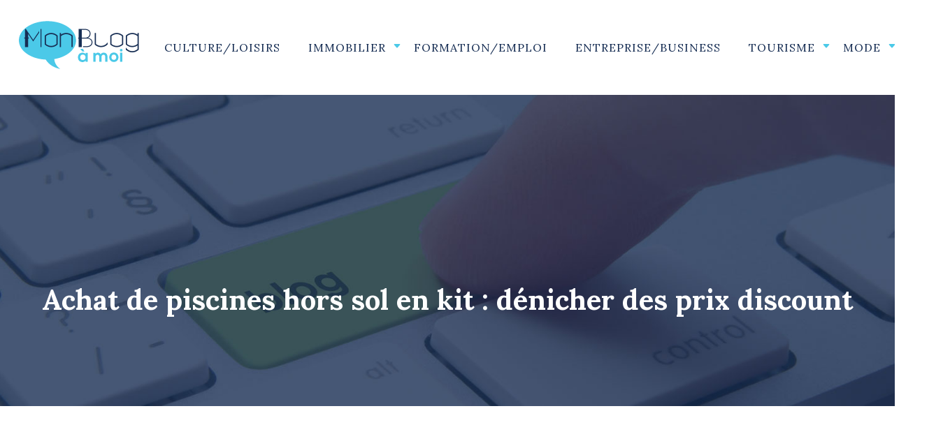

--- FILE ---
content_type: text/html; charset=UTF-8
request_url: https://www.mon-blog-a-moi.com/achat-de-piscines-hors-sol-en-kit-denicher-des-prix-discount/
body_size: 11938
content:
<!DOCTYPE html>
<html lang="fr-FR">
<head>
<meta charset="UTF-8" />
<meta name="viewport" content="width=device-width">
<link rel="shortcut icon" href="/wp-content/uploads/2016/08/FAVICON.png" />
<script type="application/ld+json">
{
    "@context": "https://schema.org",
    "@graph": [
        {
            "@type": "WebSite",
            "@id": "https://www.mon-blog-a-moi.com#website",
            "url": "https://www.mon-blog-a-moi.com",
            "name": "Mon blog a moi",
            "inLanguage": "fr-FR",
            "publisher": {
                "@id": "https://www.mon-blog-a-moi.com#organization"
            }
        },
        {
            "@type": "Organization",
            "@id": "https://www.mon-blog-a-moi.com#organization",
            "name": "Mon blog a moi",
            "url": "https://www.mon-blog-a-moi.com",
            "logo": {
                "@type": "ImageObject",
                "@id": "https://www.mon-blog-a-moi.com#logo",
                "url": "https://www.mon-blog-a-moi.com/wp-content/uploads/2016/08/logo-mon-blog-a-moi-3.png"
            }
        },
        {
            "@type": "Person",
            "@id": "https://www.mon-blog-a-moi.com/author/mon-blog-a-moi#person",
            "name": "mon-blog-a-moi",
            "jobTitle": "Rédaction Web",
            "url": "https://www.mon-blog-a-moi.com/author/mon-blog-a-moi",
            "worksFor": {
                "@id": "https://www.mon-blog-a-moi.com#organization"
            },
            "image": {
                "@type": "ImageObject",
                "url": ""
            }
        },
        {
            "@type": "WebPage",
            "@id": "https://www.mon-blog-a-moi.com/achat-de-piscines-hors-sol-en-kit-denicher-des-prix-discount/#webpage",
            "url": "https://www.mon-blog-a-moi.com/achat-de-piscines-hors-sol-en-kit-denicher-des-prix-discount/",
            "isPartOf": {
                "@id": "https://www.mon-blog-a-moi.com#website"
            },
            "breadcrumb": {
                "@id": "https://www.mon-blog-a-moi.com/achat-de-piscines-hors-sol-en-kit-denicher-des-prix-discount/#breadcrumb"
            },
            "inLanguage": "fr_FR",
            "primaryImageOfPage": {
                "@id": "https://www.mon-blog-a-moi.com/wp-content/uploads/2019/11/achat-de-piscines-hors-sol-en-kit.jpg"
            }
        },
        {
            "@type": "Article",
            "@id": "https://www.mon-blog-a-moi.com/achat-de-piscines-hors-sol-en-kit-denicher-des-prix-discount/#article",
            "headline": "Achat de piscines hors sol en kit : dénicher des prix discount",
            "mainEntityOfPage": {
                "@id": "https://www.mon-blog-a-moi.com/achat-de-piscines-hors-sol-en-kit-denicher-des-prix-discount/#webpage"
            },
            "image": {
                "@type": "ImageObject",
                "url": "https://www.mon-blog-a-moi.com/wp-content/uploads/2019/11/achat-de-piscines-hors-sol-en-kit.jpg",
                "width": 880,
                "height": 300
            },
            "wordCount": 653,
            "isAccessibleForFree": true,
            "articleSection": [
                "Immobilier"
            ],
            "datePublished": "2019-11-12T12:56:27+00:00",
            "author": {
                "@id": "https://www.mon-blog-a-moi.com/author/mon-blog-a-moi#person"
            },
            "publisher": {
                "@id": "https://www.mon-blog-a-moi.com#organization"
            },
            "inLanguage": "fr-FR"
        },
        {
            "@type": "BreadcrumbList",
            "@id": "https://www.mon-blog-a-moi.com/achat-de-piscines-hors-sol-en-kit-denicher-des-prix-discount/#breadcrumb",
            "itemListElement": [
                {
                    "@type": "ListItem",
                    "position": 1,
                    "name": "Accueil",
                    "item": "https://www.mon-blog-a-moi.com/"
                },
                {
                    "@type": "ListItem",
                    "position": 2,
                    "name": "Immobilier",
                    "item": "https://www.mon-blog-a-moi.com/immobilier/"
                },
                {
                    "@type": "ListItem",
                    "position": 3,
                    "name": "Achat de piscines hors sol en kit : dénicher des prix discount",
                    "item": "https://www.mon-blog-a-moi.com/achat-de-piscines-hors-sol-en-kit-denicher-des-prix-discount/"
                }
            ]
        }
    ]
}</script>
<meta name='robots' content='max-image-preview:large' />
<title>Comment trouver des piscines hors sol en kit à prix cassé ?</title><meta name="description" content="Trouver une piscine hors sol en kit sans faire exploser son compte bancaire, c’est tout à fait possible. Mais comment ? Et quel modèle acheter ?"><link rel="alternate" title="oEmbed (JSON)" type="application/json+oembed" href="https://www.mon-blog-a-moi.com/wp-json/oembed/1.0/embed?url=https%3A%2F%2Fwww.mon-blog-a-moi.com%2Fachat-de-piscines-hors-sol-en-kit-denicher-des-prix-discount%2F" />
<link rel="alternate" title="oEmbed (XML)" type="text/xml+oembed" href="https://www.mon-blog-a-moi.com/wp-json/oembed/1.0/embed?url=https%3A%2F%2Fwww.mon-blog-a-moi.com%2Fachat-de-piscines-hors-sol-en-kit-denicher-des-prix-discount%2F&#038;format=xml" />
<style id='wp-img-auto-sizes-contain-inline-css' type='text/css'>
img:is([sizes=auto i],[sizes^="auto," i]){contain-intrinsic-size:3000px 1500px}
/*# sourceURL=wp-img-auto-sizes-contain-inline-css */
</style>
<style id='wp-block-library-inline-css' type='text/css'>
:root{--wp-block-synced-color:#7a00df;--wp-block-synced-color--rgb:122,0,223;--wp-bound-block-color:var(--wp-block-synced-color);--wp-editor-canvas-background:#ddd;--wp-admin-theme-color:#007cba;--wp-admin-theme-color--rgb:0,124,186;--wp-admin-theme-color-darker-10:#006ba1;--wp-admin-theme-color-darker-10--rgb:0,107,160.5;--wp-admin-theme-color-darker-20:#005a87;--wp-admin-theme-color-darker-20--rgb:0,90,135;--wp-admin-border-width-focus:2px}@media (min-resolution:192dpi){:root{--wp-admin-border-width-focus:1.5px}}.wp-element-button{cursor:pointer}:root .has-very-light-gray-background-color{background-color:#eee}:root .has-very-dark-gray-background-color{background-color:#313131}:root .has-very-light-gray-color{color:#eee}:root .has-very-dark-gray-color{color:#313131}:root .has-vivid-green-cyan-to-vivid-cyan-blue-gradient-background{background:linear-gradient(135deg,#00d084,#0693e3)}:root .has-purple-crush-gradient-background{background:linear-gradient(135deg,#34e2e4,#4721fb 50%,#ab1dfe)}:root .has-hazy-dawn-gradient-background{background:linear-gradient(135deg,#faaca8,#dad0ec)}:root .has-subdued-olive-gradient-background{background:linear-gradient(135deg,#fafae1,#67a671)}:root .has-atomic-cream-gradient-background{background:linear-gradient(135deg,#fdd79a,#004a59)}:root .has-nightshade-gradient-background{background:linear-gradient(135deg,#330968,#31cdcf)}:root .has-midnight-gradient-background{background:linear-gradient(135deg,#020381,#2874fc)}:root{--wp--preset--font-size--normal:16px;--wp--preset--font-size--huge:42px}.has-regular-font-size{font-size:1em}.has-larger-font-size{font-size:2.625em}.has-normal-font-size{font-size:var(--wp--preset--font-size--normal)}.has-huge-font-size{font-size:var(--wp--preset--font-size--huge)}.has-text-align-center{text-align:center}.has-text-align-left{text-align:left}.has-text-align-right{text-align:right}.has-fit-text{white-space:nowrap!important}#end-resizable-editor-section{display:none}.aligncenter{clear:both}.items-justified-left{justify-content:flex-start}.items-justified-center{justify-content:center}.items-justified-right{justify-content:flex-end}.items-justified-space-between{justify-content:space-between}.screen-reader-text{border:0;clip-path:inset(50%);height:1px;margin:-1px;overflow:hidden;padding:0;position:absolute;width:1px;word-wrap:normal!important}.screen-reader-text:focus{background-color:#ddd;clip-path:none;color:#444;display:block;font-size:1em;height:auto;left:5px;line-height:normal;padding:15px 23px 14px;text-decoration:none;top:5px;width:auto;z-index:100000}html :where(.has-border-color){border-style:solid}html :where([style*=border-top-color]){border-top-style:solid}html :where([style*=border-right-color]){border-right-style:solid}html :where([style*=border-bottom-color]){border-bottom-style:solid}html :where([style*=border-left-color]){border-left-style:solid}html :where([style*=border-width]){border-style:solid}html :where([style*=border-top-width]){border-top-style:solid}html :where([style*=border-right-width]){border-right-style:solid}html :where([style*=border-bottom-width]){border-bottom-style:solid}html :where([style*=border-left-width]){border-left-style:solid}html :where(img[class*=wp-image-]){height:auto;max-width:100%}:where(figure){margin:0 0 1em}html :where(.is-position-sticky){--wp-admin--admin-bar--position-offset:var(--wp-admin--admin-bar--height,0px)}@media screen and (max-width:600px){html :where(.is-position-sticky){--wp-admin--admin-bar--position-offset:0px}}

/*# sourceURL=wp-block-library-inline-css */
</style><style id='global-styles-inline-css' type='text/css'>
:root{--wp--preset--aspect-ratio--square: 1;--wp--preset--aspect-ratio--4-3: 4/3;--wp--preset--aspect-ratio--3-4: 3/4;--wp--preset--aspect-ratio--3-2: 3/2;--wp--preset--aspect-ratio--2-3: 2/3;--wp--preset--aspect-ratio--16-9: 16/9;--wp--preset--aspect-ratio--9-16: 9/16;--wp--preset--color--black: #000000;--wp--preset--color--cyan-bluish-gray: #abb8c3;--wp--preset--color--white: #ffffff;--wp--preset--color--pale-pink: #f78da7;--wp--preset--color--vivid-red: #cf2e2e;--wp--preset--color--luminous-vivid-orange: #ff6900;--wp--preset--color--luminous-vivid-amber: #fcb900;--wp--preset--color--light-green-cyan: #7bdcb5;--wp--preset--color--vivid-green-cyan: #00d084;--wp--preset--color--pale-cyan-blue: #8ed1fc;--wp--preset--color--vivid-cyan-blue: #0693e3;--wp--preset--color--vivid-purple: #9b51e0;--wp--preset--color--base: #f9f9f9;--wp--preset--color--base-2: #ffffff;--wp--preset--color--contrast: #111111;--wp--preset--color--contrast-2: #636363;--wp--preset--color--contrast-3: #A4A4A4;--wp--preset--color--accent: #cfcabe;--wp--preset--color--accent-2: #c2a990;--wp--preset--color--accent-3: #d8613c;--wp--preset--color--accent-4: #b1c5a4;--wp--preset--color--accent-5: #b5bdbc;--wp--preset--gradient--vivid-cyan-blue-to-vivid-purple: linear-gradient(135deg,rgb(6,147,227) 0%,rgb(155,81,224) 100%);--wp--preset--gradient--light-green-cyan-to-vivid-green-cyan: linear-gradient(135deg,rgb(122,220,180) 0%,rgb(0,208,130) 100%);--wp--preset--gradient--luminous-vivid-amber-to-luminous-vivid-orange: linear-gradient(135deg,rgb(252,185,0) 0%,rgb(255,105,0) 100%);--wp--preset--gradient--luminous-vivid-orange-to-vivid-red: linear-gradient(135deg,rgb(255,105,0) 0%,rgb(207,46,46) 100%);--wp--preset--gradient--very-light-gray-to-cyan-bluish-gray: linear-gradient(135deg,rgb(238,238,238) 0%,rgb(169,184,195) 100%);--wp--preset--gradient--cool-to-warm-spectrum: linear-gradient(135deg,rgb(74,234,220) 0%,rgb(151,120,209) 20%,rgb(207,42,186) 40%,rgb(238,44,130) 60%,rgb(251,105,98) 80%,rgb(254,248,76) 100%);--wp--preset--gradient--blush-light-purple: linear-gradient(135deg,rgb(255,206,236) 0%,rgb(152,150,240) 100%);--wp--preset--gradient--blush-bordeaux: linear-gradient(135deg,rgb(254,205,165) 0%,rgb(254,45,45) 50%,rgb(107,0,62) 100%);--wp--preset--gradient--luminous-dusk: linear-gradient(135deg,rgb(255,203,112) 0%,rgb(199,81,192) 50%,rgb(65,88,208) 100%);--wp--preset--gradient--pale-ocean: linear-gradient(135deg,rgb(255,245,203) 0%,rgb(182,227,212) 50%,rgb(51,167,181) 100%);--wp--preset--gradient--electric-grass: linear-gradient(135deg,rgb(202,248,128) 0%,rgb(113,206,126) 100%);--wp--preset--gradient--midnight: linear-gradient(135deg,rgb(2,3,129) 0%,rgb(40,116,252) 100%);--wp--preset--gradient--gradient-1: linear-gradient(to bottom, #cfcabe 0%, #F9F9F9 100%);--wp--preset--gradient--gradient-2: linear-gradient(to bottom, #C2A990 0%, #F9F9F9 100%);--wp--preset--gradient--gradient-3: linear-gradient(to bottom, #D8613C 0%, #F9F9F9 100%);--wp--preset--gradient--gradient-4: linear-gradient(to bottom, #B1C5A4 0%, #F9F9F9 100%);--wp--preset--gradient--gradient-5: linear-gradient(to bottom, #B5BDBC 0%, #F9F9F9 100%);--wp--preset--gradient--gradient-6: linear-gradient(to bottom, #A4A4A4 0%, #F9F9F9 100%);--wp--preset--gradient--gradient-7: linear-gradient(to bottom, #cfcabe 50%, #F9F9F9 50%);--wp--preset--gradient--gradient-8: linear-gradient(to bottom, #C2A990 50%, #F9F9F9 50%);--wp--preset--gradient--gradient-9: linear-gradient(to bottom, #D8613C 50%, #F9F9F9 50%);--wp--preset--gradient--gradient-10: linear-gradient(to bottom, #B1C5A4 50%, #F9F9F9 50%);--wp--preset--gradient--gradient-11: linear-gradient(to bottom, #B5BDBC 50%, #F9F9F9 50%);--wp--preset--gradient--gradient-12: linear-gradient(to bottom, #A4A4A4 50%, #F9F9F9 50%);--wp--preset--font-size--small: 13px;--wp--preset--font-size--medium: 20px;--wp--preset--font-size--large: 36px;--wp--preset--font-size--x-large: 42px;--wp--preset--spacing--20: min(1.5rem, 2vw);--wp--preset--spacing--30: min(2.5rem, 3vw);--wp--preset--spacing--40: min(4rem, 5vw);--wp--preset--spacing--50: min(6.5rem, 8vw);--wp--preset--spacing--60: min(10.5rem, 13vw);--wp--preset--spacing--70: 3.38rem;--wp--preset--spacing--80: 5.06rem;--wp--preset--spacing--10: 1rem;--wp--preset--shadow--natural: 6px 6px 9px rgba(0, 0, 0, 0.2);--wp--preset--shadow--deep: 12px 12px 50px rgba(0, 0, 0, 0.4);--wp--preset--shadow--sharp: 6px 6px 0px rgba(0, 0, 0, 0.2);--wp--preset--shadow--outlined: 6px 6px 0px -3px rgb(255, 255, 255), 6px 6px rgb(0, 0, 0);--wp--preset--shadow--crisp: 6px 6px 0px rgb(0, 0, 0);}:root { --wp--style--global--content-size: 1320px;--wp--style--global--wide-size: 1920px; }:where(body) { margin: 0; }.wp-site-blocks { padding-top: var(--wp--style--root--padding-top); padding-bottom: var(--wp--style--root--padding-bottom); }.has-global-padding { padding-right: var(--wp--style--root--padding-right); padding-left: var(--wp--style--root--padding-left); }.has-global-padding > .alignfull { margin-right: calc(var(--wp--style--root--padding-right) * -1); margin-left: calc(var(--wp--style--root--padding-left) * -1); }.has-global-padding :where(:not(.alignfull.is-layout-flow) > .has-global-padding:not(.wp-block-block, .alignfull)) { padding-right: 0; padding-left: 0; }.has-global-padding :where(:not(.alignfull.is-layout-flow) > .has-global-padding:not(.wp-block-block, .alignfull)) > .alignfull { margin-left: 0; margin-right: 0; }.wp-site-blocks > .alignleft { float: left; margin-right: 2em; }.wp-site-blocks > .alignright { float: right; margin-left: 2em; }.wp-site-blocks > .aligncenter { justify-content: center; margin-left: auto; margin-right: auto; }:where(.wp-site-blocks) > * { margin-block-start: 1.2rem; margin-block-end: 0; }:where(.wp-site-blocks) > :first-child { margin-block-start: 0; }:where(.wp-site-blocks) > :last-child { margin-block-end: 0; }:root { --wp--style--block-gap: 1.2rem; }:root :where(.is-layout-flow) > :first-child{margin-block-start: 0;}:root :where(.is-layout-flow) > :last-child{margin-block-end: 0;}:root :where(.is-layout-flow) > *{margin-block-start: 1.2rem;margin-block-end: 0;}:root :where(.is-layout-constrained) > :first-child{margin-block-start: 0;}:root :where(.is-layout-constrained) > :last-child{margin-block-end: 0;}:root :where(.is-layout-constrained) > *{margin-block-start: 1.2rem;margin-block-end: 0;}:root :where(.is-layout-flex){gap: 1.2rem;}:root :where(.is-layout-grid){gap: 1.2rem;}.is-layout-flow > .alignleft{float: left;margin-inline-start: 0;margin-inline-end: 2em;}.is-layout-flow > .alignright{float: right;margin-inline-start: 2em;margin-inline-end: 0;}.is-layout-flow > .aligncenter{margin-left: auto !important;margin-right: auto !important;}.is-layout-constrained > .alignleft{float: left;margin-inline-start: 0;margin-inline-end: 2em;}.is-layout-constrained > .alignright{float: right;margin-inline-start: 2em;margin-inline-end: 0;}.is-layout-constrained > .aligncenter{margin-left: auto !important;margin-right: auto !important;}.is-layout-constrained > :where(:not(.alignleft):not(.alignright):not(.alignfull)){max-width: var(--wp--style--global--content-size);margin-left: auto !important;margin-right: auto !important;}.is-layout-constrained > .alignwide{max-width: var(--wp--style--global--wide-size);}body .is-layout-flex{display: flex;}.is-layout-flex{flex-wrap: wrap;align-items: center;}.is-layout-flex > :is(*, div){margin: 0;}body .is-layout-grid{display: grid;}.is-layout-grid > :is(*, div){margin: 0;}body{--wp--style--root--padding-top: 0px;--wp--style--root--padding-right: var(--wp--preset--spacing--50);--wp--style--root--padding-bottom: 0px;--wp--style--root--padding-left: var(--wp--preset--spacing--50);}a:where(:not(.wp-element-button)){text-decoration: underline;}:root :where(a:where(:not(.wp-element-button)):hover){text-decoration: none;}:root :where(.wp-element-button, .wp-block-button__link){background-color: var(--wp--preset--color--contrast);border-radius: .33rem;border-color: var(--wp--preset--color--contrast);border-width: 0;color: var(--wp--preset--color--base);font-family: inherit;font-size: var(--wp--preset--font-size--small);font-style: normal;font-weight: 500;letter-spacing: inherit;line-height: inherit;padding-top: 0.6rem;padding-right: 1rem;padding-bottom: 0.6rem;padding-left: 1rem;text-decoration: none;text-transform: inherit;}:root :where(.wp-element-button:hover, .wp-block-button__link:hover){background-color: var(--wp--preset--color--contrast-2);border-color: var(--wp--preset--color--contrast-2);color: var(--wp--preset--color--base);}:root :where(.wp-element-button:focus, .wp-block-button__link:focus){background-color: var(--wp--preset--color--contrast-2);border-color: var(--wp--preset--color--contrast-2);color: var(--wp--preset--color--base);outline-color: var(--wp--preset--color--contrast);outline-offset: 2px;outline-style: dotted;outline-width: 1px;}:root :where(.wp-element-button:active, .wp-block-button__link:active){background-color: var(--wp--preset--color--contrast);color: var(--wp--preset--color--base);}:root :where(.wp-element-caption, .wp-block-audio figcaption, .wp-block-embed figcaption, .wp-block-gallery figcaption, .wp-block-image figcaption, .wp-block-table figcaption, .wp-block-video figcaption){color: var(--wp--preset--color--contrast-2);font-family: var(--wp--preset--font-family--body);font-size: 0.8rem;}.has-black-color{color: var(--wp--preset--color--black) !important;}.has-cyan-bluish-gray-color{color: var(--wp--preset--color--cyan-bluish-gray) !important;}.has-white-color{color: var(--wp--preset--color--white) !important;}.has-pale-pink-color{color: var(--wp--preset--color--pale-pink) !important;}.has-vivid-red-color{color: var(--wp--preset--color--vivid-red) !important;}.has-luminous-vivid-orange-color{color: var(--wp--preset--color--luminous-vivid-orange) !important;}.has-luminous-vivid-amber-color{color: var(--wp--preset--color--luminous-vivid-amber) !important;}.has-light-green-cyan-color{color: var(--wp--preset--color--light-green-cyan) !important;}.has-vivid-green-cyan-color{color: var(--wp--preset--color--vivid-green-cyan) !important;}.has-pale-cyan-blue-color{color: var(--wp--preset--color--pale-cyan-blue) !important;}.has-vivid-cyan-blue-color{color: var(--wp--preset--color--vivid-cyan-blue) !important;}.has-vivid-purple-color{color: var(--wp--preset--color--vivid-purple) !important;}.has-base-color{color: var(--wp--preset--color--base) !important;}.has-base-2-color{color: var(--wp--preset--color--base-2) !important;}.has-contrast-color{color: var(--wp--preset--color--contrast) !important;}.has-contrast-2-color{color: var(--wp--preset--color--contrast-2) !important;}.has-contrast-3-color{color: var(--wp--preset--color--contrast-3) !important;}.has-accent-color{color: var(--wp--preset--color--accent) !important;}.has-accent-2-color{color: var(--wp--preset--color--accent-2) !important;}.has-accent-3-color{color: var(--wp--preset--color--accent-3) !important;}.has-accent-4-color{color: var(--wp--preset--color--accent-4) !important;}.has-accent-5-color{color: var(--wp--preset--color--accent-5) !important;}.has-black-background-color{background-color: var(--wp--preset--color--black) !important;}.has-cyan-bluish-gray-background-color{background-color: var(--wp--preset--color--cyan-bluish-gray) !important;}.has-white-background-color{background-color: var(--wp--preset--color--white) !important;}.has-pale-pink-background-color{background-color: var(--wp--preset--color--pale-pink) !important;}.has-vivid-red-background-color{background-color: var(--wp--preset--color--vivid-red) !important;}.has-luminous-vivid-orange-background-color{background-color: var(--wp--preset--color--luminous-vivid-orange) !important;}.has-luminous-vivid-amber-background-color{background-color: var(--wp--preset--color--luminous-vivid-amber) !important;}.has-light-green-cyan-background-color{background-color: var(--wp--preset--color--light-green-cyan) !important;}.has-vivid-green-cyan-background-color{background-color: var(--wp--preset--color--vivid-green-cyan) !important;}.has-pale-cyan-blue-background-color{background-color: var(--wp--preset--color--pale-cyan-blue) !important;}.has-vivid-cyan-blue-background-color{background-color: var(--wp--preset--color--vivid-cyan-blue) !important;}.has-vivid-purple-background-color{background-color: var(--wp--preset--color--vivid-purple) !important;}.has-base-background-color{background-color: var(--wp--preset--color--base) !important;}.has-base-2-background-color{background-color: var(--wp--preset--color--base-2) !important;}.has-contrast-background-color{background-color: var(--wp--preset--color--contrast) !important;}.has-contrast-2-background-color{background-color: var(--wp--preset--color--contrast-2) !important;}.has-contrast-3-background-color{background-color: var(--wp--preset--color--contrast-3) !important;}.has-accent-background-color{background-color: var(--wp--preset--color--accent) !important;}.has-accent-2-background-color{background-color: var(--wp--preset--color--accent-2) !important;}.has-accent-3-background-color{background-color: var(--wp--preset--color--accent-3) !important;}.has-accent-4-background-color{background-color: var(--wp--preset--color--accent-4) !important;}.has-accent-5-background-color{background-color: var(--wp--preset--color--accent-5) !important;}.has-black-border-color{border-color: var(--wp--preset--color--black) !important;}.has-cyan-bluish-gray-border-color{border-color: var(--wp--preset--color--cyan-bluish-gray) !important;}.has-white-border-color{border-color: var(--wp--preset--color--white) !important;}.has-pale-pink-border-color{border-color: var(--wp--preset--color--pale-pink) !important;}.has-vivid-red-border-color{border-color: var(--wp--preset--color--vivid-red) !important;}.has-luminous-vivid-orange-border-color{border-color: var(--wp--preset--color--luminous-vivid-orange) !important;}.has-luminous-vivid-amber-border-color{border-color: var(--wp--preset--color--luminous-vivid-amber) !important;}.has-light-green-cyan-border-color{border-color: var(--wp--preset--color--light-green-cyan) !important;}.has-vivid-green-cyan-border-color{border-color: var(--wp--preset--color--vivid-green-cyan) !important;}.has-pale-cyan-blue-border-color{border-color: var(--wp--preset--color--pale-cyan-blue) !important;}.has-vivid-cyan-blue-border-color{border-color: var(--wp--preset--color--vivid-cyan-blue) !important;}.has-vivid-purple-border-color{border-color: var(--wp--preset--color--vivid-purple) !important;}.has-base-border-color{border-color: var(--wp--preset--color--base) !important;}.has-base-2-border-color{border-color: var(--wp--preset--color--base-2) !important;}.has-contrast-border-color{border-color: var(--wp--preset--color--contrast) !important;}.has-contrast-2-border-color{border-color: var(--wp--preset--color--contrast-2) !important;}.has-contrast-3-border-color{border-color: var(--wp--preset--color--contrast-3) !important;}.has-accent-border-color{border-color: var(--wp--preset--color--accent) !important;}.has-accent-2-border-color{border-color: var(--wp--preset--color--accent-2) !important;}.has-accent-3-border-color{border-color: var(--wp--preset--color--accent-3) !important;}.has-accent-4-border-color{border-color: var(--wp--preset--color--accent-4) !important;}.has-accent-5-border-color{border-color: var(--wp--preset--color--accent-5) !important;}.has-vivid-cyan-blue-to-vivid-purple-gradient-background{background: var(--wp--preset--gradient--vivid-cyan-blue-to-vivid-purple) !important;}.has-light-green-cyan-to-vivid-green-cyan-gradient-background{background: var(--wp--preset--gradient--light-green-cyan-to-vivid-green-cyan) !important;}.has-luminous-vivid-amber-to-luminous-vivid-orange-gradient-background{background: var(--wp--preset--gradient--luminous-vivid-amber-to-luminous-vivid-orange) !important;}.has-luminous-vivid-orange-to-vivid-red-gradient-background{background: var(--wp--preset--gradient--luminous-vivid-orange-to-vivid-red) !important;}.has-very-light-gray-to-cyan-bluish-gray-gradient-background{background: var(--wp--preset--gradient--very-light-gray-to-cyan-bluish-gray) !important;}.has-cool-to-warm-spectrum-gradient-background{background: var(--wp--preset--gradient--cool-to-warm-spectrum) !important;}.has-blush-light-purple-gradient-background{background: var(--wp--preset--gradient--blush-light-purple) !important;}.has-blush-bordeaux-gradient-background{background: var(--wp--preset--gradient--blush-bordeaux) !important;}.has-luminous-dusk-gradient-background{background: var(--wp--preset--gradient--luminous-dusk) !important;}.has-pale-ocean-gradient-background{background: var(--wp--preset--gradient--pale-ocean) !important;}.has-electric-grass-gradient-background{background: var(--wp--preset--gradient--electric-grass) !important;}.has-midnight-gradient-background{background: var(--wp--preset--gradient--midnight) !important;}.has-gradient-1-gradient-background{background: var(--wp--preset--gradient--gradient-1) !important;}.has-gradient-2-gradient-background{background: var(--wp--preset--gradient--gradient-2) !important;}.has-gradient-3-gradient-background{background: var(--wp--preset--gradient--gradient-3) !important;}.has-gradient-4-gradient-background{background: var(--wp--preset--gradient--gradient-4) !important;}.has-gradient-5-gradient-background{background: var(--wp--preset--gradient--gradient-5) !important;}.has-gradient-6-gradient-background{background: var(--wp--preset--gradient--gradient-6) !important;}.has-gradient-7-gradient-background{background: var(--wp--preset--gradient--gradient-7) !important;}.has-gradient-8-gradient-background{background: var(--wp--preset--gradient--gradient-8) !important;}.has-gradient-9-gradient-background{background: var(--wp--preset--gradient--gradient-9) !important;}.has-gradient-10-gradient-background{background: var(--wp--preset--gradient--gradient-10) !important;}.has-gradient-11-gradient-background{background: var(--wp--preset--gradient--gradient-11) !important;}.has-gradient-12-gradient-background{background: var(--wp--preset--gradient--gradient-12) !important;}.has-small-font-size{font-size: var(--wp--preset--font-size--small) !important;}.has-medium-font-size{font-size: var(--wp--preset--font-size--medium) !important;}.has-large-font-size{font-size: var(--wp--preset--font-size--large) !important;}.has-x-large-font-size{font-size: var(--wp--preset--font-size--x-large) !important;}
/*# sourceURL=global-styles-inline-css */
</style>

<link rel='stylesheet' id='default-css' href='https://www.mon-blog-a-moi.com/wp-content/themes/factory-templates-4/style.css?ver=bab414b88a61ca1b63e9db248f640d2a' type='text/css' media='all' />
<link rel='stylesheet' id='bootstrap5-css' href='https://www.mon-blog-a-moi.com/wp-content/themes/factory-templates-4/css/bootstrap.min.css?ver=bab414b88a61ca1b63e9db248f640d2a' type='text/css' media='all' />
<link rel='stylesheet' id='bootstrap-icon-css' href='https://www.mon-blog-a-moi.com/wp-content/themes/factory-templates-4/css/bootstrap-icons.css?ver=bab414b88a61ca1b63e9db248f640d2a' type='text/css' media='all' />
<link rel='stylesheet' id='global-css' href='https://www.mon-blog-a-moi.com/wp-content/themes/factory-templates-4/css/global.css?ver=bab414b88a61ca1b63e9db248f640d2a' type='text/css' media='all' />
<link rel='stylesheet' id='light-theme-css' href='https://www.mon-blog-a-moi.com/wp-content/themes/factory-templates-4/css/light.css?ver=bab414b88a61ca1b63e9db248f640d2a' type='text/css' media='all' />
<script type="text/javascript" src="https://code.jquery.com/jquery-3.2.1.min.js?ver=bab414b88a61ca1b63e9db248f640d2a" id="jquery3.2.1-js"></script>
<script type="text/javascript" src="https://www.mon-blog-a-moi.com/wp-content/themes/factory-templates-4/js/fn.js?ver=bab414b88a61ca1b63e9db248f640d2a" id="default_script-js"></script>
<link rel="https://api.w.org/" href="https://www.mon-blog-a-moi.com/wp-json/" /><link rel="alternate" title="JSON" type="application/json" href="https://www.mon-blog-a-moi.com/wp-json/wp/v2/posts/1380" /><link rel="EditURI" type="application/rsd+xml" title="RSD" href="https://www.mon-blog-a-moi.com/xmlrpc.php?rsd" />
<link rel="canonical" href="https://www.mon-blog-a-moi.com/achat-de-piscines-hors-sol-en-kit-denicher-des-prix-discount/" />
<link rel='shortlink' href='https://www.mon-blog-a-moi.com/?p=1380' />
 
<meta name="google-site-verification" content="Sscad42UeHfdPf66BgK4y6hS4-EBTdw4Wv4aZi5E8Ns" />
<script>
  (function(i,s,o,g,r,a,m){i['GoogleAnalyticsObject']=r;i[r]=i[r]||function(){
  (i[r].q=i[r].q||[]).push(arguments)},i[r].l=1*new Date();a=s.createElement(o),
  m=s.getElementsByTagName(o)[0];a.async=1;a.src=g;m.parentNode.insertBefore(a,m)
  })(window,document,'script','https://www.google-analytics.com/analytics.js','ga');

  ga('create', 'UA-81706672-5', 'auto');
  ga('send', 'pageview');

</script>
<link href="https://fonts.googleapis.com/css2?family=Lora:ital,wght@0,400..700;1,400..700&display=swap" rel="stylesheet"> 
<style type="text/css">
.default_color_background,.menu-bars{background-color : #4bc9e8 }.default_color_text,a,h1 span,h2 span,h3 span,h4 span,h5 span,h6 span{color :#4bc9e8 }.navigation li a,.navigation li.disabled,.navigation li.active a,.owl-dots .owl-dot.active span,.owl-dots .owl-dot:hover span{background-color: #4bc9e8;}
.block-spc{border-color:#4bc9e8}
.page-content a{color : #4bc9e8 }.page-content a:hover{color : #3ea8c2 }.home .body-content a{color : #4bc9e8 }.home .body-content a:hover{color : #3ea8c2 }.col-menu,.main-navigation{background-color:transparent;}nav.navbar{background-color:#ffffff} .main-navigation {padding:40px 0 0;}.main-navigation.scrolled{padding:0px 0px 0px 0px;}.main-navigation nav li{padding:0 10px;}.main-navigation .logo-main{padding: 20px 10px 20px 10px;}.main-navigation .logo-main{height: auto;}.main-navigation  .logo-sticky{height: 40px;}.main-navigation .sub-menu{background-color: #ffffff;}nav li a{font-size:16px;}nav li a{line-height:26px;}nav li a{color:#172e54!important;}nav li:hover > a,.current-menu-item > a{color:#4bc9e8!important;}.sub-menu a{color:#172e54!important;}.archive h1{color:#ffffff!important;}.category .subheader,.single .subheader{padding:270px 0px 120px }.archive h1{text-align:center!important;} .archive h1{font-size:40px}  .archive h2,.cat-description h2{font-size:25px} .archive h2 a,.cat-description h2{color:#172e54!important;}.archive .readmore{background-color:#172e54;}.archive .readmore{color:#ffffff;}.archive .readmore:hover{background-color:#4bc9e8;}.archive .readmore:hover{color:#ffffff;}.archive .readmore{padding:8px 20px;}.archive .readmore{border-width: 0px}.single h1{color:#ffffff!important;}.single .the-post h2{color:#172e54!important;}.single .the-post h3{color:#172e54!important;}.single .the-post h4{color:#172e54!important;}.single .the-post h5{color:#172e54!important;}.single .the-post h6{color:#172e54!important;} .single .post-content a{color:#4bc9e8} .single .post-content a:hover{color:#3ea8c2}.single h1{text-align:center!important;}.single h1{font-size: 40px}.single h2{font-size: 25px}.single h3{font-size: 21px}.single h4{font-size: 18px}.single h5{font-size: 16px}.single h6{font-size: 15px}footer{background-position:top }  footer a{color: #4bc9e8}#back_to_top{background-color:#4bc9e8;}#back_to_top i, #back_to_top svg{color:#fff;} footer{padding:100px 0px 0px} #back_to_top {padding:3px 9px 6px;}</style>
<style>:root {
    --color-primary: #4bc9e8;
    --color-primary-light: #61ffff;
    --color-primary-dark: #348ca2;
    --color-primary-hover: #43b4d0;
    --color-primary-muted: #78ffff;
            --color-background: #fff;
    --color-text: #000000;
} </style>
<style id="custom-st" type="text/css">
body{font-family:lora,sans-serif;font-size:16px;line-height:26px;color:#a0a6b0;font-weight:400;}h1,h2,h3,h4,h5,h6{font-weight:700;}.navbar-toggler{border:none}nav li a{font-weight:400;text-transform:uppercase;letter-spacing:1px;}.sub-menu li a{line-height:40px;}.main-navigation .menu-item-has-children::after{top:8px;right:-2px;color:#4bc9e8;}body:not(.home) .main-navigation{padding:0 0 0;}.cadre-img{position:absolute;left:30px;top:0px;z-index:-1;}.change-weight {font-weight:400 !important;}.icon-titre{background-image:url(/wp-content/uploads/2022/03/stripes_10_b.png);background-repeat:repeat;}.col1{transition:all .4s ease-in-out;}.col1:hover{background-color:#d5eef4 !important;border-color:#59bed7 !important;}footer{border-top:1px solid #e4ecee;}#back_to_top svg {width:20px;}#inactive,.to-top {box-shadow:none;z-index:3;}footer .footer-widget{font-weight:400;text-align:left;color:#172e54;line-height:31px;font-size:21px!important;margin-bottom:20px!important;border-bottom:none!important;}footer ul{list-style:none;margin:0;padding:0;}footer ul li{left:0;-webkit-transition:0.5s all ease;transition:0.5s all ease;position:relative;margin-bottom:10px;}footer ul li:hover{left:7px;}footer .copyright{border-top:none !important;color:#cccccc;background-image:url(/wp-content/uploads/2022/03/home_translator_footer_bg.jpg);text-align:center;position:relative;margin-top:70px;padding:30px 0px;}.bi-chevron-right::before{font-weight:bold !important;font-size:12px;}.archive h1,.single h1{font-weight:700;}.archive h2 {margin-bottom:0.5em;}.archive h2,.single .the-post h2,.single .the-post h3{font-weight:500;}.archive .post{box-shadow:0 30px 100px 0 rgba(221,224,231,0.5);padding:30px;}.archive .readmore{letter-spacing:0.3px;font-size:13px;line-height:24px;font-weight:600;text-transform:uppercase;}.single .sidebar-ma{text-align:left;}.widget_sidebar{margin-bottom:50px;background:#fff;-webkit-box-shadow:0 15px 76px 0 rgba(0,0,0,.1);box-shadow:0 15px 76px 0 rgba(0,0,0,.1);box-sizing:border-box;text-align:center;padding:25px 20px 20px;}.widget_sidebar .sidebar-widget{margin-bottom:1em;color:#172e54;text-align:left;position:relative;padding-bottom:1em;font-weight:500;border-bottom:none;font-size:20px;line-height:30px;}.widget_sidebar .sidebar-widget:after,.widget_sidebar .sidebar-widget:before{content:"";position:absolute;left:0;bottom:2px;height:0;}.widget_sidebar .sidebar-widget:before{width:100%;border-bottom:1px solid #ececec;}.widget_sidebar .sidebar-widget:after{width:50px;border-bottom:1px solid #4bc9e8;}.single .all-post-content{padding:30px;background:#fff;-webkit-box-shadow:0 15px 76px 0 rgba(0,0,0,.06);box-shadow:0 15px 76px 0 rgba(0,0,0,.06);margin-bottom:50px;}@media screen and (max-width:1024px){.home h1{line-height:35px!important;font-size:25px!important;}.home h2{line-height:28px!important;font-size:24px!important;}.home h3{font-size:15px!important}}@media screen and (max-width:960px){.main-navigation{padding:0 0 0!important;}.widget_footer{margin-top:20px;}.bloc1 {background:#000;}main-navigation .menu-item-has-children::after{top:16px;}h1{font-size:30px!important;}h2{font-size:20px!important;}.category .subheader,.single .subheader {padding:70px 0px;}footer .copyright{padding:25px 50px}}</style>
</head> 

<body class="wp-singular post-template-default single single-post postid-1380 single-format-standard wp-theme-factory-templates-4 catid-1" style="">

<div class="main-navigation  container-fluid no ">
<nav class="navbar navbar-expand-lg  container-fluid">

<a id="logo" href="https://www.mon-blog-a-moi.com">
<img class="logo-main" src="/wp-content/uploads/2016/08/logo-mon-blog-a-moi-3.png"  width="auto"   height="auto"  alt="logo">
<img class="logo-sticky" src="/wp-content/uploads/2016/08/logo-mon-blog-a-moi-3.png" width="auto" height="40px" alt="logo"></a>

    <button class="navbar-toggler" type="button" data-bs-toggle="collapse" data-bs-target="#navbarSupportedContent" aria-controls="navbarSupportedContent" aria-expanded="false" aria-label="Toggle navigation">
      <span class="navbar-toggler-icon"><i class="bi bi-list"></i></span>
    </button>

    <div class="collapse navbar-collapse" id="navbarSupportedContent">

<ul id="main-menu" class="classic-menu navbar-nav ms-auto mb-2 mb-lg-0"><li id="menu-item-77" class="menu-item menu-item-type-taxonomy menu-item-object-category"><a href="https://www.mon-blog-a-moi.com/culture-loisirs/">Culture/Loisirs</a></li>
<li id="menu-item-147" class="menu-item menu-item-type-taxonomy menu-item-object-category current-post-ancestor current-menu-parent current-post-parent menu-item-has-children"><a href="https://www.mon-blog-a-moi.com/immobilier/">Immobilier</a>
<ul class="sub-menu">
	<li id="menu-item-130" class="menu-item menu-item-type-taxonomy menu-item-object-category"><a href="https://www.mon-blog-a-moi.com/maison-brico/">Maison-Brico</a></li>
</ul>
</li>
<li id="menu-item-154" class="menu-item menu-item-type-taxonomy menu-item-object-category"><a href="https://www.mon-blog-a-moi.com/formation-emploi/">Formation/Emploi</a></li>
<li id="menu-item-158" class="menu-item menu-item-type-taxonomy menu-item-object-category"><a href="https://www.mon-blog-a-moi.com/entreprise-business/">Entreprise/Business</a></li>
<li id="menu-item-72" class="menu-item menu-item-type-taxonomy menu-item-object-category menu-item-has-children"><a href="https://www.mon-blog-a-moi.com/tourisme/">Tourisme</a>
<ul class="sub-menu">
	<li id="menu-item-2778" class="menu-item menu-item-type-taxonomy menu-item-object-category"><a href="https://www.mon-blog-a-moi.com/vehicules/">Véhicules</a></li>
	<li id="menu-item-2777" class="menu-item menu-item-type-taxonomy menu-item-object-category"><a href="https://www.mon-blog-a-moi.com/bons-plans/">Bons plans</a></li>
</ul>
</li>
<li id="menu-item-141" class="menu-item menu-item-type-taxonomy menu-item-object-category menu-item-has-children"><a href="https://www.mon-blog-a-moi.com/mode/">Mode</a>
<ul class="sub-menu">
	<li id="menu-item-71" class="menu-item menu-item-type-taxonomy menu-item-object-category"><a href="https://www.mon-blog-a-moi.com/sante-beaute/">Santé/Beauté</a></li>
	<li id="menu-item-145" class="menu-item menu-item-type-taxonomy menu-item-object-category"><a href="https://www.mon-blog-a-moi.com/vie-pratique-administratif/">Vie pratique/Administratif</a></li>
</ul>
</li>
<li id="menu-item-392" class="menu-item menu-item-type-taxonomy menu-item-object-category"><a href="https://www.mon-blog-a-moi.com/blog/">Blog</a></li>
</ul>
</div>
</nav>
</div><!--menu-->
<div style="background-color:mon-blog-a-moi" class="body-content     ">
  

<div class="container-fluid subheader" style=" background-image:url(/wp-content/uploads/2016/08/blog-62-2.jpg);background-position:top ; background-color:;">
<div id="mask" style=""></div>	
<div class="container-xxl"><h1 class="title">Achat de piscines hors sol en kit : dénicher des prix discount</h1></div></div>	



<div class="post-content container-xxl"> 


<div class="row">
<div class="  col-xxl-9  col-md-12">	



<div class="all-post-content">
<article>
<div style="font-size: 11px" class="breadcrumb"><a href="/"><i class="bi bi-house"></i></a>&nbsp;/&nbsp;<a href="https://www.mon-blog-a-moi.com/immobilier/">Immobilier</a>&nbsp;/&nbsp;Achat de piscines hors sol en kit : dénicher des prix discount</div>
 <div class="text-center mb-4"><img class="img-fluid" alt="Achat de piscines hors sol en kit" src="https://www.mon-blog-a-moi.com/wp-content/uploads/2019/11/achat-de-piscines-hors-sol-en-kit.jpg" /></div><div class="the-post">





<p>Avoir une piscine chez soi, c’est un véritable atout. Ainsi, on peut profiter des joies de la baignade tout au long de l’année, sans avoir à se déplacer. Aujourd’hui, afin de simplifier l’installation, les fabricants ont misé sur des piscines en kit. Mais sont-elles fiables ? Et peut-on les installer soi-même ?  {anchors}</p>
<h2>Pourquoi opter pour une piscine hors sol en kit ?</h2>
<p>La <strong>piscine hors sol</strong> est la solution idéale pour ceux qui ont un budget limité. Elle est posée directement sur le sol et le kit est livré avec tous les équipements et accessoires nécessaires pour le montage et l’entretien. Vous n’aurez donc plus qu’à la monter. Toutefois,  il faudrait être un bricoleur averti pour réussir l’installation. Si vous êtes sûr de vos compétences, cette option vous permet d’économiser une sacrée somme sur les frais de main-d’œuvre. Eh oui, même les modèles les plus sophistiqués peuvent être assemblés en quelques jours au plus.</p>
<p>Si vous êtes en quête d’une piscine sur mesure, c’est également la meilleure alternative. Vous pouvez acheter un modèle qui correspond à vos envies et à la hauteur de vos moyens. En effet, vous pouvez ajouter facilement des options. De plus, les piscines en kit sont vendues en différentes tailles et formes pouvant s’adapter à tous les besoins : piscine hors sol ronde, carrée, rectangulaire, etc. Pour les petits espaces, vous pouvez même dénicher des mini-piscines. {anchors}</p>
<p>Par ailleurs, les travaux requis sont minimes. Vous n’aurez qu’à réaliser un aplanissement de votre terrain afin de rendre le sol bien plane pour recevoir le bassin. Enfin, vous n’aurez pas à réaliser de déclaration administrative si le bassin mesure moins de 20 m2 et ne reste en place plus de 3 mois. Découvrez sur  <a href="https://www.distripool.fr/">www.distripool.fr</a> quelques gammes de piscines en kit.</p>
<h2>Quels sont les différents types de piscines en kit ?</h2>
<p>Le <strong>kit piscine</strong> est disponible en plusieurs versions. La piscine gonflable est la moins chère. En quelques minutes seulement, vous pouvez profiter de votre bassin. La <a href="https://www.piscine-distribution.com/">piscine en kit</a> à structure tubulaire en métal est offre un bon rapport qualité-prix. C’est d’ailleurs la plus simple à installer. Pour un modèle plus robuste et plus sophistiqué, vous pouvez vous tourner vers une piscine rigide. Les parois du bassin sont constituées de panneaux, conçus à partir de différents matériaux : en bois, en acier, en résine ou en béton. Vous n’aurez qu’à les rassembler pour mettre sur pieds votre piscine. La <strong>piscine hors sol bois</strong> est la plus chère.</p>
<p>En revanche, il est très apprécié pour son côté esthétique. Pour ceux qui ont un budget un peu serré, optez pour l’acier. Par contre, si vous recherchez une piscine capable de durer dans le temps, mieux vaut se tourner vers une piscine en béton. Peu esthétique, il vous garantira une meilleure longévité. En tout cas, avant de vous lancer à la recherche d’une piscine en kit, vous devez prendre en compte plusieurs éléments : les matériaux de fabrication, le type d’installation, la forme et la dimension (en fonction de la place disponible) et votre budget.</p>
<h2>Comment trouver une piscine hors sol en kit à prix cassé ?</h2>
<p>Certes, les piscines en kit sont plus accessibles que les piscines traditionnelles. Mais il existe quand même certaines astuces qui permettent de réduire encore le tarif. Surtout, évitez de vous précipiter. Pour avoir une petite idée du prix d’une piscine en ligne, visitez plusieurs sites et consultez la fiche produite. Il ne faut pas hésiter à mettre en concurrence les revendeurs pour dénicher une <strong>piscine discount</strong>. Puis, regardez les avis des acheteurs afin de déterminer si les produits sont de qualité ou pas. Aussi, surveillez régulièrement sur les plateformes spécialisées en <strong>vente de piscine</strong> les ventes flash, les soldes et les déstockages. Ces offres promotionnelles peuvent vous faire économiser jusqu’à 50% du prix.</p>




</div>
</article>




<div class="row nav-post-cat"><div class="col-6"><a href="https://www.mon-blog-a-moi.com/les-biostimulants-catalyseurs-de-la-croissance-des-plantes-pour-une-agriculture-durable/"><i class="bi bi-arrow-left"></i>Les biostimulants : catalyseurs de la croissance des plantes pour une agriculture durable</a></div><div class="col-6"><a href="https://www.mon-blog-a-moi.com/entretien-de-votre-pompe-a-chaleur-pourquoi-est-ce-obligatoire/"><i class="bi bi-arrow-left"></i>Entretien de votre pompe à chaleur : pourquoi est-ce obligatoire ?</a></div></div>

</div>

</div>	


<div class="col-xxl-3 col-md-12">
<div class="sidebar">
<div class="widget-area">





<div class='widget_sidebar'><div class='sidebar-widget'>Articles récents</div><div class='textwidget sidebar-ma'><div class="row mb-2"><div class="col-12"><a href="https://www.mon-blog-a-moi.com/chaussures-de-securite-en-cuir-quels-sont-leurs-atouts-dans-les-environnements-exigeants/">Chaussures de sécurité en cuir : quels sont leurs atouts dans les environnements exigeants ?</a></div></div><div class="row mb-2"><div class="col-12"><a href="https://www.mon-blog-a-moi.com/quel-est-l-interet-d-avoir-une-holding/">Quel est l&rsquo;intérêt d&rsquo;avoir une holding ?</a></div></div><div class="row mb-2"><div class="col-12"><a href="https://www.mon-blog-a-moi.com/sous-vetements-lavables-pour-fuites-urinaires-guide-complet-pour-hommes-et-femmes/">Sous-vêtements lavables pour fuites urinaires : Guide complet pour hommes et femmes</a></div></div><div class="row mb-2"><div class="col-12"><a href="https://www.mon-blog-a-moi.com/comment-prendre-les-dimensions-d-une-fenetre/">Comment prendre les dimensions d&rsquo;une fenêtre ?</a></div></div><div class="row mb-2"><div class="col-12"><a href="https://www.mon-blog-a-moi.com/quels-sont-les-types-de-soins-dentaires-proposes-en-hongrie/">Quels sont les types de soins dentaires proposés en Hongrie ?</a></div></div></div></div></div><div class='widget_sidebar'><div class='sidebar-widget'>Articles similaires</div><div class='textwidget sidebar-ma'><div class="row mb-2"><div class="col-12"><a href="https://www.mon-blog-a-moi.com/decouvrez-les-dernieres-technologies-de-l-energie-solaire/">Découvrez les dernières technologies de l&rsquo;énergie solaire</a></div></div><div class="row mb-2"><div class="col-12"><a href="https://www.mon-blog-a-moi.com/est-il-obligatoire-pour-une-association-loi-de-1901-d-avoir-un-compte-bancaire-dedie-a-son-fonctionnement/">Est-il obligatoire pour une association loi de 1901 d&rsquo;avoir un compte bancaire dédié à son fonctionnement ?</a></div></div><div class="row mb-2"><div class="col-12"><a href="https://www.mon-blog-a-moi.com/sommier-tapissier-vs-sommier-classique-quelle-option-choisir/">Sommier tapissier vs sommier classique : quelle option choisir ?</a></div></div><div class="row mb-2"><div class="col-12"><a href="https://www.mon-blog-a-moi.com/transmission-de-patrimoine-l-importance-de-la-sci-familiale/">Transmission de patrimoine : l&rsquo;importance de la SCI familiale</a></div></div></div></div>
<style>
	.nav-post-cat .col-6 i{
		display: inline-block;
		position: absolute;
	}
	.nav-post-cat .col-6 a{
		position: relative;
	}
	.nav-post-cat .col-6:nth-child(1) a{
		padding-left: 18px;
		float: left;
	}
	.nav-post-cat .col-6:nth-child(1) i{
		left: 0;
	}
	.nav-post-cat .col-6:nth-child(2) a{
		padding-right: 18px;
		float: right;
	}
	.nav-post-cat .col-6:nth-child(2) i{
		transform: rotate(180deg);
		right: 0;
	}
	.nav-post-cat .col-6:nth-child(2){
		text-align: right;
	}
</style>



</div>
</div>
</div> </div>








</div>

</div><!--body-content-->

<footer class="container-fluid" style="">
<div class="container-xxl">	
<div class="widgets">
<div class="row">
<div class="col-xxl-3 col-md-12">
<div class="widget_footer"><div class="footer-widget">Horoscope</div>			<div class="textwidget"><p>Découvrez tout ce qu’il faut savoir sur l’horoscope du jour, de demain, de la semaine ou de l’année, l’horoscope chinois. En parcourant attentivement notre blog dans la rubrique sur l’horoscope, les particularités des signes du zodiaque n’auront plus aucun secret pour vous.</p>
</div>
		</div></div>
<div class="col-xxl-3 col-md-12">
<div class="widget_footer"><div class="footer-widget">Voyage</div>			<div class="textwidget"><p>Passer des séjours mémorables grâce à voyages SNCF, Go Voyage, Leclerc Voyage, Myhomein ou des sites spécialisés dans la planification des vacances. Les vacanciers prévoyants se servent du site pour s’occuper de la location d’hébergement ou voiture en ligne.</p>
</div>
		</div></div>
<div class="col-xxl-3 col-md-12">
<div class="widget_footer"><div class="footer-widget">Fruit</div>			<div class="textwidget"><p>Découvrez sur monblogàmoi des recettes de salade de fruits savoureux et simples à réaliser. Vous pouvez également vous renseigner sur les nombreuses catégories de fruits rouges, fruits exotiques, fruits de la passion ou à particularités du Pitaya ou fruit du dragon.</p>
</div>
		</div></div>
<div class="col-xxl-3 col-md-12">
<div class="widget_footer"><div class="footer-widget">Musique</div>			<div class="textwidget"><p>Apprécier des clips musicaux gratuitement grâce à YouTube. Il est également possible de télécharger la musique gratuitement en transformant en ligne les vidéos YouTube en mp3. Découvrez également notre actualité telle que la musique, des renseignements sur la fête de la musique…</p>
</div>
		</div></div>
</div>
</div></div>
</footer>

<div class="to-top square" id="inactive"><a id='back_to_top'><svg xmlns="http://www.w3.org/2000/svg" width="16" height="16" fill="currentColor" class="bi bi-arrow-up-short" viewBox="0 0 16 16">
  <path fill-rule="evenodd" d="M8 12a.5.5 0 0 0 .5-.5V5.707l2.146 2.147a.5.5 0 0 0 .708-.708l-3-3a.5.5 0 0 0-.708 0l-3 3a.5.5 0 1 0 .708.708L7.5 5.707V11.5a.5.5 0 0 0 .5.5z"/>
</svg></a></div>
<script type="text/javascript">
	let calcScrollValue = () => {
	let scrollProgress = document.getElementById("progress");
	let progressValue = document.getElementById("back_to_top");
	let pos = document.documentElement.scrollTop;
	let calcHeight = document.documentElement.scrollHeight - document.documentElement.clientHeight;
	let scrollValue = Math.round((pos * 100) / calcHeight);
	if (pos > 500) {
	progressValue.style.display = "grid";
	} else {
	progressValue.style.display = "none";
	}
	scrollProgress.addEventListener("click", () => {
	document.documentElement.scrollTop = 0;
	});
	scrollProgress.style.background = `conic-gradient( ${scrollValue}%, #fff ${scrollValue}%)`;
	};
	window.onscroll = calcScrollValue;
	window.onload = calcScrollValue;
</script>






<script type="speculationrules">
{"prefetch":[{"source":"document","where":{"and":[{"href_matches":"/*"},{"not":{"href_matches":["/wp-*.php","/wp-admin/*","/wp-content/uploads/*","/wp-content/*","/wp-content/plugins/*","/wp-content/themes/factory-templates-4/*","/*\\?(.+)"]}},{"not":{"selector_matches":"a[rel~=\"nofollow\"]"}},{"not":{"selector_matches":".no-prefetch, .no-prefetch a"}}]},"eagerness":"conservative"}]}
</script>
<p class="text-center" style="margin-bottom: 0px"><a href="/plan-du-site/">Plan du site</a></p><script type="text/javascript" src="https://www.mon-blog-a-moi.com/wp-content/themes/factory-templates-4/js/bootstrap.bundle.min.js" id="bootstrap5-js"></script>

<script type="text/javascript">
$(document).ready(function() {
$( ".the-post img" ).on( "click", function() {
var url_img = $(this).attr('src');
$('.img-fullscreen').html("<div><img src='"+url_img+"'></div>");
$('.img-fullscreen').fadeIn();
});
$('.img-fullscreen').on( "click", function() {
$(this).empty();
$('.img-fullscreen').hide();
});
//$('.block2.st3:first-child').removeClass("col-2");
//$('.block2.st3:first-child').addClass("col-6 fheight");
});
</script>










<div class="img-fullscreen"></div>

</body>
</html>